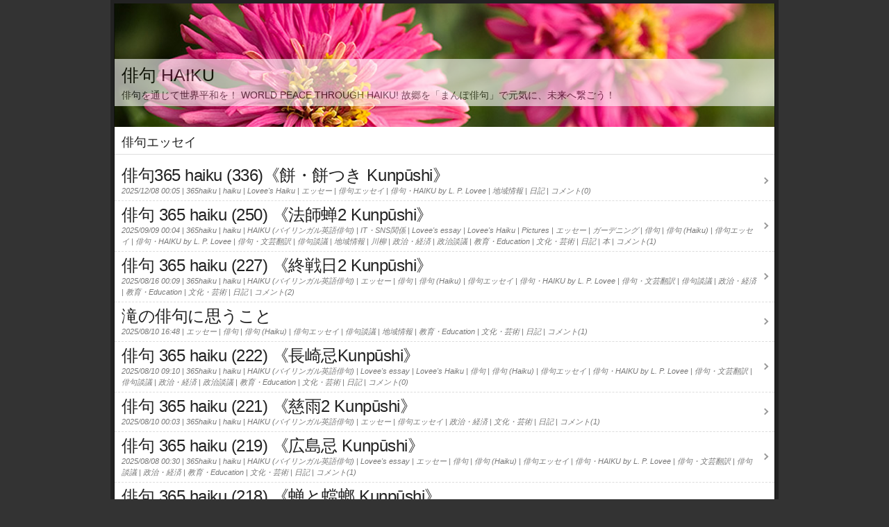

--- FILE ---
content_type: text/html; charset=utf-8
request_url: http://knt73.blog.enjoy.jp/.s/blog/haiku-essay/
body_size: 20051
content:
<!DOCTYPE html>
<html>
<head>
  <meta charset="utf-8" />
  
  <meta name="viewport" content="width=device-width, initial-scale=1.0" />
  <meta name="format-detection" content="telephone=no">
  <link rel="canonical" href="http://knt73.blog.enjoy.jp/blog/haiku-essay/" />
  <link rel="stylesheet" href="http://static.blog.enjoy.jp/.shared-enjoy/themes/common/smartphone/base-weblog.css" />
  <link rel="stylesheet" href="http://knt73.blog.enjoy.jp/blog/styles-smartphone.css" />
  <!--[if lt IE 9]>
  <script src="http://static.blog.enjoy.jp/.shared-enjoy/themes/6a/custom-layout/html5.js"></script>
  <![endif]-->
  <script src="http://static.blog.enjoy.jp/.shared-enjoy/extlib/jquery/jquery-3.7.1.min.js"></script>
  


  <title>俳句 HAIKU : 俳句エッセイ</title>
  
</head>

<body id="smartphone-category-12416757" class="smartphone category smartphone-category category-12416757">


<div id="blog" itemscope itemtype="http://schema.org/Blog">
<div id="container">
<div id="container-inner">
<div id="header-area">
<div id="upper-banner-modules" class="banner-modules modules" role="complementary">
<!-- include:/.s/blog/header_pre.inc -->
<!-- /include:/.s/blog/header_pre.inc -->
</div><!-- #upper-banner-modules -->


  <header id="custom-banner">
    <a href="http://knt73.blog.enjoy.jp/.s/blog/" class="banner-container">
      <div id="custom-banner-inner">
      </div>
    </a>
  </header>
  <header id="banner" role="banner">
    <div id="banner-inner">
      <a href="http://knt73.blog.enjoy.jp/.s/blog/" class="banner-container">
        <div class="banner-group">
          <h1 id="banner-header" itemprop="name">俳句 HAIKU</h1>
          <p id="banner-description" itemprop="description">俳句を通じて世界平和を！
World peace through HAIKU!

故郷を「まんぽ俳句」で元気に、未来へ繋ごう！</p>
        </div>
      </a>
    </div>
  </header>
<div id="lower-banner-modules" class="banner-modules modules" role="complementary">
<!-- include:/.s/blog/header_post.inc -->
<!-- /include:/.s/blog/header_post.inc -->
</div><!-- #lower-banner-modules -->

</div><!-- #header-area -->

<div id="pagebody">
<div id="pagebody-inner">
<div id="category-main" role="main" class="main">
  <section class="archive-section">
   <h2 id="category-archive-title" class="archive-title title content-header">俳句エッセイ</h2>
    <div class="entries">
      <article id="entry-60029410" class="hentry entry item" data-entry-id="60029410" data-entry-url="http://knt73.blog.enjoy.jp/blog/2025/12/365-haiku-336-k-fb51.html" itemprop="blogPost" itemscope itemtype="http://schema.org/BlogPosting">
        <a href="http://knt73.blog.enjoy.jp/.s/blog/2025/12/365-haiku-336-k-fb51.html" class="item-container" rel="bookmark" itemprop="url">
          <header class="item-header">
            <h3 class="item-title title entry-header entry-title" itemprop="name">俳句365 haiku (336)《餅・餅つき Kunpūshi》</h3>

          </header>
          <footer class="item-footer entry-footer">
            <ul class="item-footer-meta item-footer-list entry-footer-info">
              <li class="item-footer-item item-footer-pubdate"><time class="published" itemprop="datePublished" datetime="2025-12-08T00:05:00+09:00">2025/12/08 00:05</time></li>
              <li class="item-footer-item item-footer-category">
                <ul class="item-footer-list item-footer-category-list">
                  <li class="item-footer-item item-footer-category-12570152" itemprop="articleSection">365haiku</li>
                  <li class="item-footer-item item-footer-category-12556432" itemprop="articleSection">haiku</li>
                  <li class="item-footer-item item-footer-category-12473829" itemprop="articleSection">Lovee's Haiku</li>
                  <li class="item-footer-item item-footer-category-11038683" itemprop="articleSection">エッセー</li>
                  <li class="item-footer-item item-footer-category-12416757" itemprop="articleSection">俳句エッセイ</li>
                  <li class="item-footer-item item-footer-category-12492283" itemprop="articleSection">俳句・HAIKU by L. P. Lovee</li>
                  <li class="item-footer-item item-footer-category-10972081" itemprop="articleSection">地域情報</li>
                  <li class="item-footer-item item-footer-category-10972055" itemprop="articleSection">日記</li>

                </ul>
              </li>

              <li class="item-footer-item item-footer-comment-count">
                <data itemprop="interactionCount" value="UserComments:0">
                  コメント(0)
                </data>
              </li>

            </ul>
          </footer>
        </a>
      </article>



      <article id="entry-60004438" class="hentry entry item" data-entry-id="60004438" data-entry-url="http://knt73.blog.enjoy.jp/blog/2025/09/365-haiku-250-2-94d2.html" itemprop="blogPost" itemscope itemtype="http://schema.org/BlogPosting">
        <a href="http://knt73.blog.enjoy.jp/.s/blog/2025/09/365-haiku-250-2-94d2.html" class="item-container" rel="bookmark" itemprop="url">
          <header class="item-header">
            <h3 class="item-title title entry-header entry-title" itemprop="name">俳句 365 haiku (250) 《法師蝉2 Kunpūshi》</h3>

          </header>
          <footer class="item-footer entry-footer">
            <ul class="item-footer-meta item-footer-list entry-footer-info">
              <li class="item-footer-item item-footer-pubdate"><time class="published" itemprop="datePublished" datetime="2025-09-09T00:04:00+09:00">2025/09/09 00:04</time></li>
              <li class="item-footer-item item-footer-category">
                <ul class="item-footer-list item-footer-category-list">
                  <li class="item-footer-item item-footer-category-12570152" itemprop="articleSection">365haiku</li>
                  <li class="item-footer-item item-footer-category-12556432" itemprop="articleSection">haiku</li>
                  <li class="item-footer-item item-footer-category-12400637" itemprop="articleSection">HAIKU (バイリンガル英語俳句)</li>
                  <li class="item-footer-item item-footer-category-11213381" itemprop="articleSection">IT・SNS関係</li>
                  <li class="item-footer-item item-footer-category-12400173" itemprop="articleSection">Lovee's essay</li>
                  <li class="item-footer-item item-footer-category-12473829" itemprop="articleSection">Lovee's Haiku</li>
                  <li class="item-footer-item item-footer-category-11080557" itemprop="articleSection">Pictures</li>
                  <li class="item-footer-item item-footer-category-11038683" itemprop="articleSection">エッセー</li>
                  <li class="item-footer-item item-footer-category-10972093" itemprop="articleSection">ガーデニング</li>
                  <li class="item-footer-item item-footer-category-12569507" itemprop="articleSection">俳句</li>
                  <li class="item-footer-item item-footer-category-11038953" itemprop="articleSection">俳句 (Haiku)</li>
                  <li class="item-footer-item item-footer-category-12416757" itemprop="articleSection">俳句エッセイ</li>
                  <li class="item-footer-item item-footer-category-12492283" itemprop="articleSection">俳句・HAIKU by L. P. Lovee</li>
                  <li class="item-footer-item item-footer-category-10994669" itemprop="articleSection">俳句・文芸翻訳</li>
                  <li class="item-footer-item item-footer-category-12281705" itemprop="articleSection">俳句談議</li>
                  <li class="item-footer-item item-footer-category-10972081" itemprop="articleSection">地域情報</li>
                  <li class="item-footer-item item-footer-category-11026397" itemprop="articleSection">川柳</li>
                  <li class="item-footer-item item-footer-category-10972097" itemprop="articleSection">政治・経済</li>
                  <li class="item-footer-item item-footer-category-12208873" itemprop="articleSection">政治談議</li>
                  <li class="item-footer-item item-footer-category-11248801" itemprop="articleSection">教育・Education</li>
                  <li class="item-footer-item item-footer-category-10972099" itemprop="articleSection">文化・芸術</li>
                  <li class="item-footer-item item-footer-category-10972055" itemprop="articleSection">日記</li>
                  <li class="item-footer-item item-footer-category-10972083" itemprop="articleSection">本</li>

                </ul>
              </li>

              <li class="item-footer-item item-footer-comment-count">
                <data itemprop="interactionCount" value="UserComments:1">
                  コメント(1)
                </data>
              </li>

            </ul>
          </footer>
        </a>
      </article>



      <article id="entry-59999248" class="hentry entry item" data-entry-id="59999248" data-entry-url="http://knt73.blog.enjoy.jp/blog/2025/08/365-haiku-227-2-3aca.html" itemprop="blogPost" itemscope itemtype="http://schema.org/BlogPosting">
        <a href="http://knt73.blog.enjoy.jp/.s/blog/2025/08/365-haiku-227-2-3aca.html" class="item-container" rel="bookmark" itemprop="url">
          <header class="item-header">
            <h3 class="item-title title entry-header entry-title" itemprop="name">俳句 365 haiku (227) 《終戦日2 Kunpūshi》</h3>

          </header>
          <footer class="item-footer entry-footer">
            <ul class="item-footer-meta item-footer-list entry-footer-info">
              <li class="item-footer-item item-footer-pubdate"><time class="published" itemprop="datePublished" datetime="2025-08-16T00:09:19+09:00">2025/08/16 00:09</time></li>
              <li class="item-footer-item item-footer-category">
                <ul class="item-footer-list item-footer-category-list">
                  <li class="item-footer-item item-footer-category-12570152" itemprop="articleSection">365haiku</li>
                  <li class="item-footer-item item-footer-category-12556432" itemprop="articleSection">haiku</li>
                  <li class="item-footer-item item-footer-category-12400637" itemprop="articleSection">HAIKU (バイリンガル英語俳句)</li>
                  <li class="item-footer-item item-footer-category-11038683" itemprop="articleSection">エッセー</li>
                  <li class="item-footer-item item-footer-category-12569507" itemprop="articleSection">俳句</li>
                  <li class="item-footer-item item-footer-category-11038953" itemprop="articleSection">俳句 (Haiku)</li>
                  <li class="item-footer-item item-footer-category-12416757" itemprop="articleSection">俳句エッセイ</li>
                  <li class="item-footer-item item-footer-category-12492283" itemprop="articleSection">俳句・HAIKU by L. P. Lovee</li>
                  <li class="item-footer-item item-footer-category-10994669" itemprop="articleSection">俳句・文芸翻訳</li>
                  <li class="item-footer-item item-footer-category-12281705" itemprop="articleSection">俳句談議</li>
                  <li class="item-footer-item item-footer-category-10972097" itemprop="articleSection">政治・経済</li>
                  <li class="item-footer-item item-footer-category-11248801" itemprop="articleSection">教育・Education</li>
                  <li class="item-footer-item item-footer-category-10972099" itemprop="articleSection">文化・芸術</li>
                  <li class="item-footer-item item-footer-category-10972055" itemprop="articleSection">日記</li>

                </ul>
              </li>

              <li class="item-footer-item item-footer-comment-count">
                <data itemprop="interactionCount" value="UserComments:2">
                  コメント(2)
                </data>
              </li>

            </ul>
          </footer>
        </a>
      </article>



      <article id="entry-59998583" class="hentry entry item" data-entry-id="59998583" data-entry-url="http://knt73.blog.enjoy.jp/blog/2025/08/post-374d-1.html" itemprop="blogPost" itemscope itemtype="http://schema.org/BlogPosting">
        <a href="http://knt73.blog.enjoy.jp/.s/blog/2025/08/post-374d-1.html" class="item-container" rel="bookmark" itemprop="url">
          <header class="item-header">
            <h3 class="item-title title entry-header entry-title" itemprop="name">滝の俳句に思うこと</h3>

          </header>
          <footer class="item-footer entry-footer">
            <ul class="item-footer-meta item-footer-list entry-footer-info">
              <li class="item-footer-item item-footer-pubdate"><time class="published" itemprop="datePublished" datetime="2025-08-10T16:48:44+09:00">2025/08/10 16:48</time></li>
              <li class="item-footer-item item-footer-category">
                <ul class="item-footer-list item-footer-category-list">
                  <li class="item-footer-item item-footer-category-11038683" itemprop="articleSection">エッセー</li>
                  <li class="item-footer-item item-footer-category-12569507" itemprop="articleSection">俳句</li>
                  <li class="item-footer-item item-footer-category-11038953" itemprop="articleSection">俳句 (Haiku)</li>
                  <li class="item-footer-item item-footer-category-12416757" itemprop="articleSection">俳句エッセイ</li>
                  <li class="item-footer-item item-footer-category-12281705" itemprop="articleSection">俳句談議</li>
                  <li class="item-footer-item item-footer-category-10972081" itemprop="articleSection">地域情報</li>
                  <li class="item-footer-item item-footer-category-11248801" itemprop="articleSection">教育・Education</li>
                  <li class="item-footer-item item-footer-category-10972099" itemprop="articleSection">文化・芸術</li>
                  <li class="item-footer-item item-footer-category-10972055" itemprop="articleSection">日記</li>

                </ul>
              </li>

              <li class="item-footer-item item-footer-comment-count">
                <data itemprop="interactionCount" value="UserComments:1">
                  コメント(1)
                </data>
              </li>

            </ul>
          </footer>
        </a>
      </article>



      <article id="entry-59998555" class="hentry entry item" data-entry-id="59998555" data-entry-url="http://knt73.blog.enjoy.jp/blog/2025/08/365-haiku-221-k-332f.html" itemprop="blogPost" itemscope itemtype="http://schema.org/BlogPosting">
        <a href="http://knt73.blog.enjoy.jp/.s/blog/2025/08/365-haiku-221-k-332f.html" class="item-container" rel="bookmark" itemprop="url">
          <header class="item-header">
            <h3 class="item-title title entry-header entry-title" itemprop="name">俳句 365 haiku (222) 《長崎忌Kunpūshi》</h3>

          </header>
          <footer class="item-footer entry-footer">
            <ul class="item-footer-meta item-footer-list entry-footer-info">
              <li class="item-footer-item item-footer-pubdate"><time class="published" itemprop="datePublished" datetime="2025-08-10T09:10:26+09:00">2025/08/10 09:10</time></li>
              <li class="item-footer-item item-footer-category">
                <ul class="item-footer-list item-footer-category-list">
                  <li class="item-footer-item item-footer-category-12570152" itemprop="articleSection">365haiku</li>
                  <li class="item-footer-item item-footer-category-12556432" itemprop="articleSection">haiku</li>
                  <li class="item-footer-item item-footer-category-12400637" itemprop="articleSection">HAIKU (バイリンガル英語俳句)</li>
                  <li class="item-footer-item item-footer-category-12400173" itemprop="articleSection">Lovee's essay</li>
                  <li class="item-footer-item item-footer-category-12473829" itemprop="articleSection">Lovee's Haiku</li>
                  <li class="item-footer-item item-footer-category-12569507" itemprop="articleSection">俳句</li>
                  <li class="item-footer-item item-footer-category-11038953" itemprop="articleSection">俳句 (Haiku)</li>
                  <li class="item-footer-item item-footer-category-12416757" itemprop="articleSection">俳句エッセイ</li>
                  <li class="item-footer-item item-footer-category-12492283" itemprop="articleSection">俳句・HAIKU by L. P. Lovee</li>
                  <li class="item-footer-item item-footer-category-10994669" itemprop="articleSection">俳句・文芸翻訳</li>
                  <li class="item-footer-item item-footer-category-12281705" itemprop="articleSection">俳句談議</li>
                  <li class="item-footer-item item-footer-category-10972097" itemprop="articleSection">政治・経済</li>
                  <li class="item-footer-item item-footer-category-12208873" itemprop="articleSection">政治談議</li>
                  <li class="item-footer-item item-footer-category-11248801" itemprop="articleSection">教育・Education</li>
                  <li class="item-footer-item item-footer-category-10972099" itemprop="articleSection">文化・芸術</li>
                  <li class="item-footer-item item-footer-category-10972055" itemprop="articleSection">日記</li>

                </ul>
              </li>

              <li class="item-footer-item item-footer-comment-count">
                <data itemprop="interactionCount" value="UserComments:0">
                  コメント(0)
                </data>
              </li>

            </ul>
          </footer>
        </a>
      </article>



      <article id="entry-59998438" class="hentry entry item" data-entry-id="59998438" data-entry-url="http://knt73.blog.enjoy.jp/blog/2025/08/365-haiku-221-2-7120.html" itemprop="blogPost" itemscope itemtype="http://schema.org/BlogPosting">
        <a href="http://knt73.blog.enjoy.jp/.s/blog/2025/08/365-haiku-221-2-7120.html" class="item-container" rel="bookmark" itemprop="url">
          <header class="item-header">
            <h3 class="item-title title entry-header entry-title" itemprop="name">俳句 365 haiku (221) 《慈雨2 Kunpūshi》</h3>

          </header>
          <footer class="item-footer entry-footer">
            <ul class="item-footer-meta item-footer-list entry-footer-info">
              <li class="item-footer-item item-footer-pubdate"><time class="published" itemprop="datePublished" datetime="2025-08-10T00:03:00+09:00">2025/08/10 00:03</time></li>
              <li class="item-footer-item item-footer-category">
                <ul class="item-footer-list item-footer-category-list">
                  <li class="item-footer-item item-footer-category-12570152" itemprop="articleSection">365haiku</li>
                  <li class="item-footer-item item-footer-category-12556432" itemprop="articleSection">haiku</li>
                  <li class="item-footer-item item-footer-category-12400637" itemprop="articleSection">HAIKU (バイリンガル英語俳句)</li>
                  <li class="item-footer-item item-footer-category-11038683" itemprop="articleSection">エッセー</li>
                  <li class="item-footer-item item-footer-category-12416757" itemprop="articleSection">俳句エッセイ</li>
                  <li class="item-footer-item item-footer-category-10972097" itemprop="articleSection">政治・経済</li>
                  <li class="item-footer-item item-footer-category-10972099" itemprop="articleSection">文化・芸術</li>
                  <li class="item-footer-item item-footer-category-10972055" itemprop="articleSection">日記</li>

                </ul>
              </li>

              <li class="item-footer-item item-footer-comment-count">
                <data itemprop="interactionCount" value="UserComments:1">
                  コメント(1)
                </data>
              </li>

            </ul>
          </footer>
        </a>
      </article>



      <article id="entry-59998181" class="hentry entry item" data-entry-id="59998181" data-entry-url="http://knt73.blog.enjoy.jp/blog/2025/08/365-haiku-219-k-47be.html" itemprop="blogPost" itemscope itemtype="http://schema.org/BlogPosting">
        <a href="http://knt73.blog.enjoy.jp/.s/blog/2025/08/365-haiku-219-k-47be.html" class="item-container" rel="bookmark" itemprop="url">
          <header class="item-header">
            <h3 class="item-title title entry-header entry-title" itemprop="name">俳句 365 haiku (219) 《広島忌 Kunpūshi》</h3>

          </header>
          <footer class="item-footer entry-footer">
            <ul class="item-footer-meta item-footer-list entry-footer-info">
              <li class="item-footer-item item-footer-pubdate"><time class="published" itemprop="datePublished" datetime="2025-08-08T00:30:01+09:00">2025/08/08 00:30</time></li>
              <li class="item-footer-item item-footer-category">
                <ul class="item-footer-list item-footer-category-list">
                  <li class="item-footer-item item-footer-category-12570152" itemprop="articleSection">365haiku</li>
                  <li class="item-footer-item item-footer-category-12556432" itemprop="articleSection">haiku</li>
                  <li class="item-footer-item item-footer-category-12400637" itemprop="articleSection">HAIKU (バイリンガル英語俳句)</li>
                  <li class="item-footer-item item-footer-category-12400173" itemprop="articleSection">Lovee's essay</li>
                  <li class="item-footer-item item-footer-category-11038683" itemprop="articleSection">エッセー</li>
                  <li class="item-footer-item item-footer-category-12569507" itemprop="articleSection">俳句</li>
                  <li class="item-footer-item item-footer-category-11038953" itemprop="articleSection">俳句 (Haiku)</li>
                  <li class="item-footer-item item-footer-category-12416757" itemprop="articleSection">俳句エッセイ</li>
                  <li class="item-footer-item item-footer-category-12492283" itemprop="articleSection">俳句・HAIKU by L. P. Lovee</li>
                  <li class="item-footer-item item-footer-category-10994669" itemprop="articleSection">俳句・文芸翻訳</li>
                  <li class="item-footer-item item-footer-category-12281705" itemprop="articleSection">俳句談議</li>
                  <li class="item-footer-item item-footer-category-10972097" itemprop="articleSection">政治・経済</li>
                  <li class="item-footer-item item-footer-category-11248801" itemprop="articleSection">教育・Education</li>
                  <li class="item-footer-item item-footer-category-10972099" itemprop="articleSection">文化・芸術</li>
                  <li class="item-footer-item item-footer-category-10972055" itemprop="articleSection">日記</li>

                </ul>
              </li>

              <li class="item-footer-item item-footer-comment-count">
                <data itemprop="interactionCount" value="UserComments:1">
                  コメント(1)
                </data>
              </li>

            </ul>
          </footer>
        </a>
      </article>



      <article id="entry-59998134" class="hentry entry item" data-entry-id="59998134" data-entry-url="http://knt73.blog.enjoy.jp/blog/2025/08/365-haiku-216-k-53b2.html" itemprop="blogPost" itemscope itemtype="http://schema.org/BlogPosting">
        <a href="http://knt73.blog.enjoy.jp/.s/blog/2025/08/365-haiku-216-k-53b2.html" class="item-container" rel="bookmark" itemprop="url">
          <header class="item-header">
            <h3 class="item-title title entry-header entry-title" itemprop="name">俳句 365 haiku (218) 《蝉と蟷螂 Kunpūshi》</h3>

          </header>
          <footer class="item-footer entry-footer">
            <ul class="item-footer-meta item-footer-list entry-footer-info">
              <li class="item-footer-item item-footer-pubdate"><time class="published" itemprop="datePublished" datetime="2025-08-07T00:03:00+09:00">2025/08/07 00:03</time></li>
              <li class="item-footer-item item-footer-category">
                <ul class="item-footer-list item-footer-category-list">
                  <li class="item-footer-item item-footer-category-12570152" itemprop="articleSection">365haiku</li>
                  <li class="item-footer-item item-footer-category-12556432" itemprop="articleSection">haiku</li>
                  <li class="item-footer-item item-footer-category-12400637" itemprop="articleSection">HAIKU (バイリンガル英語俳句)</li>
                  <li class="item-footer-item item-footer-category-11213381" itemprop="articleSection">IT・SNS関係</li>
                  <li class="item-footer-item item-footer-category-12400173" itemprop="articleSection">Lovee's essay</li>
                  <li class="item-footer-item item-footer-category-12473829" itemprop="articleSection">Lovee's Haiku</li>
                  <li class="item-footer-item item-footer-category-11080557" itemprop="articleSection">Pictures</li>
                  <li class="item-footer-item item-footer-category-11038683" itemprop="articleSection">エッセー</li>
                  <li class="item-footer-item item-footer-category-10972093" itemprop="articleSection">ガーデニング</li>
                  <li class="item-footer-item item-footer-category-12569507" itemprop="articleSection">俳句</li>
                  <li class="item-footer-item item-footer-category-11038953" itemprop="articleSection">俳句 (Haiku)</li>
                  <li class="item-footer-item item-footer-category-12416757" itemprop="articleSection">俳句エッセイ</li>
                  <li class="item-footer-item item-footer-category-12492283" itemprop="articleSection">俳句・HAIKU by L. P. Lovee</li>
                  <li class="item-footer-item item-footer-category-10994669" itemprop="articleSection">俳句・文芸翻訳</li>
                  <li class="item-footer-item item-footer-category-12281705" itemprop="articleSection">俳句談議</li>
                  <li class="item-footer-item item-footer-category-10972059" itemprop="articleSection">写真</li>
                  <li class="item-footer-item item-footer-category-10972097" itemprop="articleSection">政治・経済</li>
                  <li class="item-footer-item item-footer-category-12208873" itemprop="articleSection">政治談議</li>
                  <li class="item-footer-item item-footer-category-11248801" itemprop="articleSection">教育・Education</li>
                  <li class="item-footer-item item-footer-category-10972099" itemprop="articleSection">文化・芸術</li>
                  <li class="item-footer-item item-footer-category-10972055" itemprop="articleSection">日記</li>

                </ul>
              </li>

              <li class="item-footer-item item-footer-comment-count">
                <data itemprop="interactionCount" value="UserComments:1">
                  コメント(1)
                </data>
              </li>

            </ul>
          </footer>
        </a>
      </article>



      <article id="entry-59995392" class="hentry entry item" data-entry-id="59995392" data-entry-url="http://knt73.blog.enjoy.jp/blog/2025/07/365-haiku-203-1-2b48.html" itemprop="blogPost" itemscope itemtype="http://schema.org/BlogPosting">
        <a href="http://knt73.blog.enjoy.jp/.s/blog/2025/07/365-haiku-203-1-2b48.html" class="item-container" rel="bookmark" itemprop="url">
          <header class="item-header">
            <h3 class="item-title title entry-header entry-title" itemprop="name">俳句 365 haiku (203) 《大暑1 Kunpūshi》</h3>

          </header>
          <footer class="item-footer entry-footer">
            <ul class="item-footer-meta item-footer-list entry-footer-info">
              <li class="item-footer-item item-footer-pubdate"><time class="published" itemprop="datePublished" datetime="2025-07-23T00:03:00+09:00">2025/07/23 00:03</time></li>
              <li class="item-footer-item item-footer-category">
                <ul class="item-footer-list item-footer-category-list">
                  <li class="item-footer-item item-footer-category-12570152" itemprop="articleSection">365haiku</li>
                  <li class="item-footer-item item-footer-category-12556432" itemprop="articleSection">haiku</li>
                  <li class="item-footer-item item-footer-category-11038953" itemprop="articleSection">俳句 (Haiku)</li>
                  <li class="item-footer-item item-footer-category-12416757" itemprop="articleSection">俳句エッセイ</li>
                  <li class="item-footer-item item-footer-category-10972097" itemprop="articleSection">政治・経済</li>
                  <li class="item-footer-item item-footer-category-10972055" itemprop="articleSection">日記</li>

                </ul>
              </li>

              <li class="item-footer-item item-footer-comment-count">
                <data itemprop="interactionCount" value="UserComments:1">
                  コメント(1)
                </data>
              </li>

            </ul>
          </footer>
        </a>
      </article>



      <article id="entry-59990284" class="hentry entry item" data-entry-id="59990284" data-entry-url="http://knt73.blog.enjoy.jp/blog/2025/06/post-d216.html" itemprop="blogPost" itemscope itemtype="http://schema.org/BlogPosting">
        <a href="http://knt73.blog.enjoy.jp/.s/blog/2025/06/post-d216.html" class="item-container" rel="bookmark" itemprop="url">
          <header class="item-header">
            <h3 class="item-title title entry-header entry-title" itemprop="name">万博レポ１《俳句13句と写真集》</h3>

          </header>
          <footer class="item-footer entry-footer">
            <ul class="item-footer-meta item-footer-list entry-footer-info">
              <li class="item-footer-item item-footer-pubdate"><time class="published" itemprop="datePublished" datetime="2025-06-28T02:02:30+09:00">2025/06/28 02:02</time></li>
              <li class="item-footer-item item-footer-category">
                <ul class="item-footer-list item-footer-category-list">
                  <li class="item-footer-item item-footer-category-11038953" itemprop="articleSection">俳句 (Haiku)</li>
                  <li class="item-footer-item item-footer-category-12416757" itemprop="articleSection">俳句エッセイ</li>
                  <li class="item-footer-item item-footer-category-10972059" itemprop="articleSection">写真</li>
                  <li class="item-footer-item item-footer-category-10972099" itemprop="articleSection">文化・芸術</li>
                  <li class="item-footer-item item-footer-category-10972055" itemprop="articleSection">日記</li>

                </ul>
              </li>

              <li class="item-footer-item item-footer-comment-count">
                <data itemprop="interactionCount" value="UserComments:1">
                  コメント(1)
                </data>
              </li>

            </ul>
          </footer>
        </a>
      </article>



      <article id="entry-59970526" class="hentry entry item" data-entry-id="59970526" data-entry-url="http://knt73.blog.enjoy.jp/blog/2025/04/post-2357.html" itemprop="blogPost" itemscope itemtype="http://schema.org/BlogPosting">
        <a href="http://knt73.blog.enjoy.jp/.s/blog/2025/04/post-2357.html" class="item-container" rel="bookmark" itemprop="url">
          <header class="item-header">
            <h3 class="item-title title entry-header entry-title" itemprop="name">麗かやテレビ画面をアレンジし</h3>

          </header>
          <footer class="item-footer entry-footer">
            <ul class="item-footer-meta item-footer-list entry-footer-info">
              <li class="item-footer-item item-footer-pubdate"><time class="published" itemprop="datePublished" datetime="2025-04-06T08:54:34+09:00">2025/04/06 08:54</time></li>
              <li class="item-footer-item item-footer-category">
                <ul class="item-footer-list item-footer-category-list">
                  <li class="item-footer-item item-footer-category-11213381" itemprop="articleSection">IT・SNS関係</li>
                  <li class="item-footer-item item-footer-category-11038683" itemprop="articleSection">エッセー</li>
                  <li class="item-footer-item item-footer-category-11038953" itemprop="articleSection">俳句 (Haiku)</li>
                  <li class="item-footer-item item-footer-category-12416757" itemprop="articleSection">俳句エッセイ</li>
                  <li class="item-footer-item item-footer-category-10972097" itemprop="articleSection">政治・経済</li>
                  <li class="item-footer-item item-footer-category-11248801" itemprop="articleSection">教育・Education</li>
                  <li class="item-footer-item item-footer-category-10972099" itemprop="articleSection">文化・芸術</li>
                  <li class="item-footer-item item-footer-category-10972055" itemprop="articleSection">日記</li>

                </ul>
              </li>

              <li class="item-footer-item item-footer-comment-count">
                <data itemprop="interactionCount" value="UserComments:2">
                  コメント(2)
                </data>
              </li>

            </ul>
          </footer>
        </a>
      </article>



      <article id="entry-59955696" class="hentry entry item" data-entry-id="59955696" data-entry-url="http://knt73.blog.enjoy.jp/blog/2025/01/365-haiku-29-66e3.html" itemprop="blogPost" itemscope itemtype="http://schema.org/BlogPosting">
        <a href="http://knt73.blog.enjoy.jp/.s/blog/2025/01/365-haiku-29-66e3.html" class="item-container" rel="bookmark" itemprop="url">
          <header class="item-header">
            <h3 class="item-title title entry-header entry-title" itemprop="name"> 俳句 365 haiku (29) 《帰り花 Kunpūshi》</h3>

          </header>
          <footer class="item-footer entry-footer">
            <ul class="item-footer-meta item-footer-list entry-footer-info">
              <li class="item-footer-item item-footer-pubdate"><time class="published" itemprop="datePublished" datetime="2025-01-29T00:05:00+09:00">2025/01/29 00:05</time></li>
              <li class="item-footer-item item-footer-category">
                <ul class="item-footer-list item-footer-category-list">
                  <li class="item-footer-item item-footer-category-12570152" itemprop="articleSection">365haiku</li>
                  <li class="item-footer-item item-footer-category-12556432" itemprop="articleSection">haiku</li>
                  <li class="item-footer-item item-footer-category-12400637" itemprop="articleSection">HAIKU (バイリンガル英語俳句)</li>
                  <li class="item-footer-item item-footer-category-12400173" itemprop="articleSection">Lovee's essay</li>
                  <li class="item-footer-item item-footer-category-12473829" itemprop="articleSection">Lovee's Haiku</li>
                  <li class="item-footer-item item-footer-category-12569507" itemprop="articleSection">俳句</li>
                  <li class="item-footer-item item-footer-category-11038953" itemprop="articleSection">俳句 (Haiku)</li>
                  <li class="item-footer-item item-footer-category-12416757" itemprop="articleSection">俳句エッセイ</li>
                  <li class="item-footer-item item-footer-category-12492283" itemprop="articleSection">俳句・HAIKU by L. P. Lovee</li>
                  <li class="item-footer-item item-footer-category-10994669" itemprop="articleSection">俳句・文芸翻訳</li>
                  <li class="item-footer-item item-footer-category-11248801" itemprop="articleSection">教育・Education</li>
                  <li class="item-footer-item item-footer-category-10972099" itemprop="articleSection">文化・芸術</li>
                  <li class="item-footer-item item-footer-category-10972055" itemprop="articleSection">日記</li>

                </ul>
              </li>

              <li class="item-footer-item item-footer-comment-count">
                <data itemprop="interactionCount" value="UserComments:1">
                  コメント(1)
                </data>
              </li>

            </ul>
          </footer>
        </a>
      </article>



      <article id="entry-59953975" class="hentry entry item" data-entry-id="59953975" data-entry-url="http://knt73.blog.enjoy.jp/blog/2025/01/post-d886.html" itemprop="blogPost" itemscope itemtype="http://schema.org/BlogPosting">
        <a href="http://knt73.blog.enjoy.jp/.s/blog/2025/01/post-d886.html" class="item-container" rel="bookmark" itemprop="url">
          <header class="item-header">
            <h3 class="item-title title entry-header entry-title" itemprop="name">初天神ダ－クパタ－ンに気をつけて</h3>

          </header>
          <footer class="item-footer entry-footer">
            <ul class="item-footer-meta item-footer-list entry-footer-info">
              <li class="item-footer-item item-footer-pubdate"><time class="published" itemprop="datePublished" datetime="2025-01-25T10:40:52+09:00">2025/01/25 10:40</time></li>
              <li class="item-footer-item item-footer-category">
                <ul class="item-footer-list item-footer-category-list">
                  <li class="item-footer-item item-footer-category-11213381" itemprop="articleSection">IT・SNS関係</li>
                  <li class="item-footer-item item-footer-category-11038683" itemprop="articleSection">エッセー</li>
                  <li class="item-footer-item item-footer-category-12569507" itemprop="articleSection">俳句</li>
                  <li class="item-footer-item item-footer-category-11038953" itemprop="articleSection">俳句 (Haiku)</li>
                  <li class="item-footer-item item-footer-category-12416757" itemprop="articleSection">俳句エッセイ</li>
                  <li class="item-footer-item item-footer-category-10972097" itemprop="articleSection">政治・経済</li>
                  <li class="item-footer-item item-footer-category-11248801" itemprop="articleSection">教育・Education</li>
                  <li class="item-footer-item item-footer-category-10972099" itemprop="articleSection">文化・芸術</li>
                  <li class="item-footer-item item-footer-category-10972055" itemprop="articleSection">日記</li>

                </ul>
              </li>

              <li class="item-footer-item item-footer-comment-count">
                <data itemprop="interactionCount" value="UserComments:1">
                  コメント(1)
                </data>
              </li>

            </ul>
          </footer>
        </a>
      </article>



      <article id="entry-59947191" class="hentry entry item" data-entry-id="59947191" data-entry-url="http://knt73.blog.enjoy.jp/blog/2024/12/365-haiku-daaf.html" itemprop="blogPost" itemscope itemtype="http://schema.org/BlogPosting">
        <a href="http://knt73.blog.enjoy.jp/.s/blog/2024/12/365-haiku-daaf.html" class="item-container" rel="bookmark" itemprop="url">
          <header class="item-header">
            <h3 class="item-title title entry-header entry-title" itemprop="name">俳句 365 haiku (1)《去年今年》</h3>

          </header>
          <footer class="item-footer entry-footer">
            <ul class="item-footer-meta item-footer-list entry-footer-info">
              <li class="item-footer-item item-footer-pubdate"><time class="published" itemprop="datePublished" datetime="2024-12-31T23:55:00+09:00">2024/12/31 23:55</time></li>
              <li class="item-footer-item item-footer-category">
                <ul class="item-footer-list item-footer-category-list">
                  <li class="item-footer-item item-footer-category-12570152" itemprop="articleSection">365haiku</li>
                  <li class="item-footer-item item-footer-category-12556432" itemprop="articleSection">haiku</li>
                  <li class="item-footer-item item-footer-category-12400637" itemprop="articleSection">HAIKU (バイリンガル英語俳句)</li>
                  <li class="item-footer-item item-footer-category-12569507" itemprop="articleSection">俳句</li>
                  <li class="item-footer-item item-footer-category-11038953" itemprop="articleSection">俳句 (Haiku)</li>
                  <li class="item-footer-item item-footer-category-12416757" itemprop="articleSection">俳句エッセイ</li>
                  <li class="item-footer-item item-footer-category-11248801" itemprop="articleSection">教育・Education</li>
                  <li class="item-footer-item item-footer-category-10972099" itemprop="articleSection">文化・芸術</li>
                  <li class="item-footer-item item-footer-category-10972055" itemprop="articleSection">日記</li>

                </ul>
              </li>

              <li class="item-footer-item item-footer-comment-count">
                <data itemprop="interactionCount" value="UserComments:1">
                  コメント(1)
                </data>
              </li>

            </ul>
          </footer>
        </a>
      </article>



      <article id="entry-59946842" class="hentry entry item" data-entry-id="59946842" data-entry-url="http://knt73.blog.enjoy.jp/blog/2024/12/2025-c75d.html" itemprop="blogPost" itemscope itemtype="http://schema.org/BlogPosting">
        <a href="http://knt73.blog.enjoy.jp/.s/blog/2024/12/2025-c75d.html" class="item-container" rel="bookmark" itemprop="url">
          <header class="item-header">
            <h3 class="item-title title entry-header entry-title" itemprop="name">What's up?  Today 《俳句 365 haiku》</h3>

          </header>
          <footer class="item-footer entry-footer">
            <ul class="item-footer-meta item-footer-list entry-footer-info">
              <li class="item-footer-item item-footer-pubdate"><time class="published" itemprop="datePublished" datetime="2024-12-27T08:46:30+09:00">2024/12/27 08:46</time></li>
              <li class="item-footer-item item-footer-category">
                <ul class="item-footer-list item-footer-category-list">
                  <li class="item-footer-item item-footer-category-12570152" itemprop="articleSection">365haiku</li>
                  <li class="item-footer-item item-footer-category-12556432" itemprop="articleSection">haiku</li>
                  <li class="item-footer-item item-footer-category-12400637" itemprop="articleSection">HAIKU (バイリンガル英語俳句)</li>
                  <li class="item-footer-item item-footer-category-11080557" itemprop="articleSection">Pictures</li>
                  <li class="item-footer-item item-footer-category-12569507" itemprop="articleSection">俳句</li>
                  <li class="item-footer-item item-footer-category-11038953" itemprop="articleSection">俳句 (Haiku)</li>
                  <li class="item-footer-item item-footer-category-12416757" itemprop="articleSection">俳句エッセイ</li>
                  <li class="item-footer-item item-footer-category-12492283" itemprop="articleSection">俳句・HAIKU by L. P. Lovee</li>
                  <li class="item-footer-item item-footer-category-10994669" itemprop="articleSection">俳句・文芸翻訳</li>
                  <li class="item-footer-item item-footer-category-11248801" itemprop="articleSection">教育・Education</li>
                  <li class="item-footer-item item-footer-category-10972099" itemprop="articleSection">文化・芸術</li>
                  <li class="item-footer-item item-footer-category-10972055" itemprop="articleSection">日記</li>

                </ul>
              </li>

              <li class="item-footer-item item-footer-comment-count">
                <data itemprop="interactionCount" value="UserComments:2">
                  コメント(2)
                </data>
              </li>

            </ul>
          </footer>
        </a>
      </article>



      <article id="entry-59942617" class="hentry entry item" data-entry-id="59942617" data-entry-url="http://knt73.blog.enjoy.jp/blog/2024/12/post-551b.html" itemprop="blogPost" itemscope itemtype="http://schema.org/BlogPosting">
        <a href="http://knt73.blog.enjoy.jp/.s/blog/2024/12/post-551b.html" class="item-container" rel="bookmark" itemprop="url">
          <header class="item-header">
            <h3 class="item-title title entry-header entry-title" itemprop="name">「エキマルシェ」《冬の昼餉》（写真俳句）</h3>

          </header>
          <footer class="item-footer entry-footer">
            <ul class="item-footer-meta item-footer-list entry-footer-info">
              <li class="item-footer-item item-footer-pubdate"><time class="published" itemprop="datePublished" datetime="2024-12-12T07:03:38+09:00">2024/12/12 07:03</time></li>
              <li class="item-footer-item item-footer-category">
                <ul class="item-footer-list item-footer-category-list">
                  <li class="item-footer-item item-footer-category-11038683" itemprop="articleSection">エッセー</li>
                  <li class="item-footer-item item-footer-category-11038953" itemprop="articleSection">俳句 (Haiku)</li>
                  <li class="item-footer-item item-footer-category-12416757" itemprop="articleSection">俳句エッセイ</li>
                  <li class="item-footer-item item-footer-category-10972059" itemprop="articleSection">写真</li>
                  <li class="item-footer-item item-footer-category-10972055" itemprop="articleSection">日記</li>

                </ul>
              </li>

              <li class="item-footer-item item-footer-comment-count">
                <data itemprop="interactionCount" value="UserComments:1">
                  コメント(1)
                </data>
              </li>

            </ul>
          </footer>
        </a>
      </article>



      <article id="entry-59926284" class="hentry entry item" data-entry-id="59926284" data-entry-url="http://knt73.blog.enjoy.jp/blog/2024/11/post-6200.html" itemprop="blogPost" itemscope itemtype="http://schema.org/BlogPosting">
        <a href="http://knt73.blog.enjoy.jp/.s/blog/2024/11/post-6200.html" class="item-container" rel="bookmark" itemprop="url">
          <header class="item-header">
            <h3 class="item-title title entry-header entry-title" itemprop="name">今の世に言はぬが花か返り花</h3>

          </header>
          <footer class="item-footer entry-footer">
            <ul class="item-footer-meta item-footer-list entry-footer-info">
              <li class="item-footer-item item-footer-pubdate"><time class="published" itemprop="datePublished" datetime="2024-11-02T15:57:19+09:00">2024/11/02 15:57</time></li>
              <li class="item-footer-item item-footer-category">
                <ul class="item-footer-list item-footer-category-list">
                  <li class="item-footer-item item-footer-category-12556432" itemprop="articleSection">haiku</li>
                  <li class="item-footer-item item-footer-category-11213381" itemprop="articleSection">IT・SNS関係</li>
                  <li class="item-footer-item item-footer-category-12400173" itemprop="articleSection">Lovee's essay</li>
                  <li class="item-footer-item item-footer-category-11038683" itemprop="articleSection">エッセー</li>
                  <li class="item-footer-item item-footer-category-12569507" itemprop="articleSection">俳句</li>
                  <li class="item-footer-item item-footer-category-11038953" itemprop="articleSection">俳句 (Haiku)</li>
                  <li class="item-footer-item item-footer-category-12416757" itemprop="articleSection">俳句エッセイ</li>
                  <li class="item-footer-item item-footer-category-11248801" itemprop="articleSection">教育・Education</li>
                  <li class="item-footer-item item-footer-category-10972055" itemprop="articleSection">日記</li>

                </ul>
              </li>

              <li class="item-footer-item item-footer-comment-count">
                <data itemprop="interactionCount" value="UserComments:1">
                  コメント(1)
                </data>
              </li>

            </ul>
          </footer>
        </a>
      </article>



      <article id="entry-59917568" class="hentry entry item" data-entry-id="59917568" data-entry-url="http://knt73.blog.enjoy.jp/blog/2024/09/post-500b.html" itemprop="blogPost" itemscope itemtype="http://schema.org/BlogPosting">
        <a href="http://knt73.blog.enjoy.jp/.s/blog/2024/09/post-500b.html" class="item-container" rel="bookmark" itemprop="url">
          <header class="item-header">
            <h3 class="item-title title entry-header entry-title" itemprop="name">「花鳥諷詠と客観写生」について</h3>

          </header>
          <footer class="item-footer entry-footer">
            <ul class="item-footer-meta item-footer-list entry-footer-info">
              <li class="item-footer-item item-footer-pubdate"><time class="published" itemprop="datePublished" datetime="2024-09-25T13:05:15+09:00">2024/09/25 13:05</time></li>
              <li class="item-footer-item item-footer-category">
                <ul class="item-footer-list item-footer-category-list">
                  <li class="item-footer-item item-footer-category-12569507" itemprop="articleSection">俳句</li>
                  <li class="item-footer-item item-footer-category-11038953" itemprop="articleSection">俳句 (Haiku)</li>
                  <li class="item-footer-item item-footer-category-12416757" itemprop="articleSection">俳句エッセイ</li>
                  <li class="item-footer-item item-footer-category-10972081" itemprop="articleSection">地域情報</li>
                  <li class="item-footer-item item-footer-category-10972055" itemprop="articleSection">日記</li>

                </ul>
              </li>

              <li class="item-footer-item item-footer-comment-count">
                <data itemprop="interactionCount" value="UserComments:1">
                  コメント(1)
                </data>
              </li>

            </ul>
          </footer>
        </a>
      </article>



      <article id="entry-59897872" class="hentry entry item" data-entry-id="59897872" data-entry-url="http://knt73.blog.enjoy.jp/blog/2024/07/post-a77e.html" itemprop="blogPost" itemscope itemtype="http://schema.org/BlogPosting">
        <a href="http://knt73.blog.enjoy.jp/.s/blog/2024/07/post-a77e.html" class="item-container" rel="bookmark" itemprop="url">
          <header class="item-header">
            <h3 class="item-title title entry-header entry-title" itemprop="name">恋鴉・烏の恋《季語について》</h3>

          </header>
          <footer class="item-footer entry-footer">
            <ul class="item-footer-meta item-footer-list entry-footer-info">
              <li class="item-footer-item item-footer-pubdate"><time class="published" itemprop="datePublished" datetime="2024-07-13T16:43:24+09:00">2024/07/13 16:43</time></li>
              <li class="item-footer-item item-footer-category">
                <ul class="item-footer-list item-footer-category-list">
                  <li class="item-footer-item item-footer-category-11038953" itemprop="articleSection">俳句 (Haiku)</li>
                  <li class="item-footer-item item-footer-category-12416757" itemprop="articleSection">俳句エッセイ</li>
                  <li class="item-footer-item item-footer-category-10972055" itemprop="articleSection">日記</li>

                </ul>
              </li>

              <li class="item-footer-item item-footer-comment-count">
                <data itemprop="interactionCount" value="UserComments:1">
                  コメント(1)
                </data>
              </li>

            </ul>
          </footer>
        </a>
      </article>



      <article id="entry-59894775" class="hentry entry item" data-entry-id="59894775" data-entry-url="http://knt73.blog.enjoy.jp/blog/2024/07/post-eea7.html" itemprop="blogPost" itemscope itemtype="http://schema.org/BlogPosting">
        <a href="http://knt73.blog.enjoy.jp/.s/blog/2024/07/post-eea7.html" class="item-container" rel="bookmark" itemprop="url">
          <header class="item-header">
            <h3 class="item-title title entry-header entry-title" itemprop="name"> 句集「良夜」と「芭蕉句碑・文学碑紀行集」</h3>

          </header>
          <footer class="item-footer entry-footer">
            <ul class="item-footer-meta item-footer-list entry-footer-info">
              <li class="item-footer-item item-footer-pubdate"><time class="published" itemprop="datePublished" datetime="2024-07-04T19:55:27+09:00">2024/07/04 19:55</time></li>
              <li class="item-footer-item item-footer-category">
                <ul class="item-footer-list item-footer-category-list">
                  <li class="item-footer-item item-footer-category-11038953" itemprop="articleSection">俳句 (Haiku)</li>
                  <li class="item-footer-item item-footer-category-12416757" itemprop="articleSection">俳句エッセイ</li>
                  <li class="item-footer-item item-footer-category-10972059" itemprop="articleSection">写真</li>
                  <li class="item-footer-item item-footer-category-10972081" itemprop="articleSection">地域情報</li>
                  <li class="item-footer-item item-footer-category-10972055" itemprop="articleSection">日記</li>
                  <li class="item-footer-item item-footer-category-10972083" itemprop="articleSection">本</li>

                </ul>
              </li>

              <li class="item-footer-item item-footer-comment-count">
                <data itemprop="interactionCount" value="UserComments:1">
                  コメント(1)
                </data>
              </li>

            </ul>
          </footer>
        </a>
      </article>

  </div><!-- div.entries -->
  <div class="page-navigation entries-navigation content-nav">
    <ul class="page-navigation-list">
      <li class="page-navigation-list-item page-navigation-next">
        <a href="http://knt73.blog.enjoy.jp/.s/blog/haiku-essay/?p=2" rel="next">
          <span class="navigation-label">次へ</span>
          <span class="navigation-chevron"> &raquo;</span>
        </a>
      </li>

    </ul>
  </div>



  </section><!-- archive-section -->
</div><!-- div.main -->
</div><!-- #pagebody-inner -->
</div><!-- #pagebody -->

<div id="footer-area">
  <aside id="upper-bottom-modules" role="complementary" class="modules">
          <div id="upper-bottom-alpha" class="alpha modules-section">
                        <section class="module-datebased module-archives module">
        <h2 class="module-header"><a href="http://knt73.blog.enjoy.jp/.s/blog/archives.html">アーカイブ</a></h2>
        <div class="module-content">
          <ul class="module-list">
            <li class="module-list-item"><a href="http://knt73.blog.enjoy.jp/.s/blog/2025/12/">2025年12月</a></li>

            <li class="module-list-item"><a href="http://knt73.blog.enjoy.jp/.s/blog/2025/11/">2025年11月</a></li>

            <li class="module-list-item"><a href="http://knt73.blog.enjoy.jp/.s/blog/2025/10/">2025年10月</a></li>

            <li class="module-list-item"><a href="http://knt73.blog.enjoy.jp/.s/blog/2025/09/">2025年9月</a></li>

            <li class="module-list-item"><a href="http://knt73.blog.enjoy.jp/.s/blog/2025/08/">2025年8月</a></li>
            <li class="module-list-item module-more"><a href="http://knt73.blog.enjoy.jp/.s/blog/archives.html">もっと読む</a></li>


          </ul>
        </div>
      </section>


          
        
                  <section class="module-pages module-archives module">
            <h2 class="module-header">ウェブページ</h2>
            <div class="module-content">
              <ul class="module-list">
                                  <li class="module-list-item"><a href="http://knt73.blog.enjoy.jp/.s/blog/basho21-30.html"></a></li>
                                  <li class="module-list-item"><a href="http://knt73.blog.enjoy.jp/.s/blog/basho11-20.html"></a></li>
                                  <li class="module-list-item"><a href="http://knt73.blog.enjoy.jp/.s/blog/kan.html"> 寒・寒晴《寒中見舞》</a></li>
                                  <li class="module-list-item"><a href="http://knt73.blog.enjoy.jp/.s/blog/100-haikus-of-kyoshi-takahama-translated-by-l-p-lovee.html">100 HAIKUs of Kyoshi Takahama, translated by L. P. Lovee</a></li>
                                  <li class="module-list-item"><a href="http://knt73.blog.enjoy.jp/.s/blog/100-haikus-of-takahama-kyoshi-120.html">100 HAIKUs of TAKAHAMA Kyoshi (1~20)</a></li>
                                  <li class="module-list-item"><a href="http://knt73.blog.enjoy.jp/.s/blog/100-haikus-of-takahama-kyoshi-120-revised-.html">100 HAIKUs of TAKAHAMA Kyoshi (1~20) (Revised) </a></li>
                                  <li class="module-list-item"><a href="http://knt73.blog.enjoy.jp/.s/blog/100.html">100 HAIKUs of TAKAHAMA Kyoshi (21~30)</a></li>
                                  <li class="module-list-item"><a href="http://knt73.blog.enjoy.jp/.s/blog/100-haikus-of-takahama-kyoshi-3140.html">100 HAIKUs of TAKAHAMA Kyoshi (31~40)</a></li>
                                  <li class="module-list-item"><a href="http://knt73.blog.enjoy.jp/.s/blog/100-haikus-of-takahama-kyoshi-4150.html">100 HAIKUs of TAKAHAMA Kyoshi (41~50)</a></li>
                                  <li class="module-list-item"><a href="http://knt73.blog.enjoy.jp/.s/blog/bashos-haiku-in-japanese-and-english-by-lp-lovee-1.html">Bashō's haiku in Japanese and English by L.P. Lovee (1)</a></li>
                                  <li class="module-list-item"><a href="http://knt73.blog.enjoy.jp/.s/blog/covid19-haiku-by-l-p-lovee.html">COVID-19 haiku by L. P. Lovee</a></li>
                                  <li class="module-list-item"><a href="http://knt73.blog.enjoy.jp/.s/blog/farewell-haiku-of-ransetsu.html">Farewell haiku of Ransetsu</a></li>
                                  <li class="module-list-item"><a href="http://knt73.blog.enjoy.jp/.s/blog/haiku-suma-aquarium-by-l-p-lovee.html">Haiku  by L. P. Lovee</a></li>
                                  <li class="module-list-item"><a href="http://knt73.blog.enjoy.jp/.s/blog/haiku-composed-at-kibune.html">Haiku composed by Lovee at Kibune in Kyōto</a></li>
                                  <li class="module-list-item"><a href="http://knt73.blog.enjoy.jp/.s/blog/haiku-of-basho-173300.html">Haiku of Bashō （芭蕉の俳句173/300）《月》</a></li>
                                  <li class="module-list-item"><a href="http://knt73.blog.enjoy.jp/.s/blog/haiku-of-basho-174300.html">Haiku of Bashō （芭蕉の俳句174/300）《花の雲》</a></li>
                                  <li class="module-list-item"><a href="http://knt73.blog.enjoy.jp/.s/blog/haiku-of-bash-175300.html">Haiku of Bashō （芭蕉の俳句175/300）《春・桜》</a></li>
                                  <li class="module-list-item"><a href="http://knt73.blog.enjoy.jp/.s/blog/haikuofchunu.html">HAIKU of Chunu (spring)</a></li>
                                  <li class="module-list-item"><a href="http://knt73.blog.enjoy.jp/.s/blog/haiku-of-chunu-autumn-by-l-p-lovee-web.html">HAIKU of Chunu 《Autumn》 by L. P. Lovee (WEB)</a></li>
                                  <li class="module-list-item"><a href="http://knt73.blog.enjoy.jp/.s/blog/lets-enjoy-haiku.html">Let's enjoy haiku!</a></li>
                                  <li class="module-list-item"><a href="http://knt73.blog.enjoy.jp/.s/blog/lets-practice-ultimate-love.html">Let's practice ultimate "LOVE"!  (WEB)</a></li>
                                  <li class="module-list-item"><a href="http://knt73.blog.enjoy.jp/.s/blog/photo-haiku-trip-to-europe.html">Photo Haiku  (Trip to Europe)</a></li>
                                  <li class="module-list-item"><a href="http://knt73.blog.enjoy.jp/.s/blog/shunmin-against-newcoronaviruses.html">shunmin against new-coronaviruses</a></li>
                                  <li class="module-list-item"><a href="http://knt73.blog.enjoy.jp/.s/blog/trip-to-poland-haiku-and-pictures-lecture-on-haiku.html">Trip to Poland  (Haiku and pictures; lecture on haiku)</a></li>
                                  <li class="module-list-item"><a href="http://knt73.blog.enjoy.jp/.s/blog/web-haiku.html">WEBで芭蕉・子規・虚子の俳句、「まんぽ写真俳句」などを楽しもう！</a></li>
                                  <li class="module-list-item"><a href="http://knt73.blog.enjoy.jp/.s/blog/ultimatelove.html">What's ultimate "LOVE"?</a></li>
                                  <li class="module-list-item"><a href="http://knt73.blog.enjoy.jp/.s/blog/etax.html">「e-Tax」確定申告奮戦記（改訂・新版）</a></li>
                                  <li class="module-list-item"><a href="http://knt73.blog.enjoy.jp/.s/blog/chunu.html">「チュヌの便り」総集編</a></li>
                                  <li class="module-list-item"><a href="http://knt73.blog.enjoy.jp/.s/blog/koronahaiku.html">「初夏」のコロナ俳句</a></li>
                                  <li class="module-list-item"><a href="http://knt73.blog.enjoy.jp/.s/blog/touhokuki.html">「東北忌・3.11」に思うこと</a></li>
                                  <li class="module-list-item"><a href="http://knt73.blog.enjoy.jp/.s/blog/haiku.html">「秋」の俳句を鑑賞しよう！</a></li>
                                  <li class="module-list-item"><a href="http://knt73.blog.enjoy.jp/.s/blog/hanshinki.html">「阪神忌」に思うこと</a></li>
                                  <li class="module-list-item"><a href="http://knt73.blog.enjoy.jp/.s/blog/haiku-haiku.html">ハイク・俳句・HAIKU</a></li>
                                  <li class="module-list-item"><a href="http://knt73.blog.enjoy.jp/.s/blog/photohaiku.html">フォト俳句特集 「花と緑の街」</a></li>
                                  <li class="module-list-item"><a href="http://knt73.blog.enjoy.jp/.s/blog/purebato.html">プレバト　夏井先生の添削を添削する （添削記事特集編）</a></li>
                                  <li class="module-list-item"><a href="http://knt73.blog.enjoy.jp/.s/blog/purebato-haru.html">プレバト「春の俳句タイトル戦」について</a></li>
                                  <li class="module-list-item"><a href="http://knt73.blog.enjoy.jp/.s/blog/hanamaru.html">プレバト俳句 夏井先生の添削・文法</a></li>
                                  <li class="module-list-item"><a href="http://knt73.blog.enjoy.jp/.s/blog/pet.html">ペット（愛犬）の写真集とチュヌの俳句</a></li>
                                  <li class="module-list-item"><a href="http://knt73.blog.enjoy.jp/.s/blog/haikupoland.html">ポーランドの旅（写真と俳句・講演のことなど）</a></li>
                                  <li class="module-list-item"><a href="http://knt73.blog.enjoy.jp/.s/blog/haiku-and-pictures.html">俳句と写真のサイト特集　（チュヌの便りより）</a></li>
                                  <li class="module-list-item"><a href="http://knt73.blog.enjoy.jp/.s/blog/haikutosenryu.html">俳句と川柳： 世界遺産へ小異捨て</a></li>
                                  <li class="module-list-item"><a href="http://knt73.blog.enjoy.jp/.s/blog/ransetsu-haikuhonyaku.html">俳句の翻訳：　嵐雪の辞世句</a></li>
                                  <li class="module-list-item"><a href="http://knt73.blog.enjoy.jp/.s/blog/fuyuhi.html">俳句の鑑賞 《冬の日・冬日・冬日向》</a></li>
                                  <li class="module-list-item"><a href="http://knt73.blog.enjoy.jp/.s/blog/haiku-sekaiisan.html">俳句をユネスコ世界無形文化遺産へ（草の根運動）</a></li>
                                  <li class="module-list-item"><a href="http://knt73.blog.enjoy.jp/.s/blog/haiku-by-l-p-lovee-1.html">俳句・HAIKU by L. P. Lovee (1)</a></li>
                                  <li class="module-list-item"><a href="http://knt73.blog.enjoy.jp/.s/blog/haiku-kiku.html">俳句鑑賞《菊・菊日和》</a></li>
                                  <li class="module-list-item"><a href="http://knt73.blog.enjoy.jp/.s/blog/web-haiku-daikan.html">大寒の俳句（コロナ禍・国際同盟に思うこと）</a></li>
                                  <li class="module-list-item"><a href="http://knt73.blog.enjoy.jp/.s/blog/hatsubasho.html">大相撲《初場所》</a></li>
                                  <li class="module-list-item"><a href="http://knt73.blog.enjoy.jp/.s/blog/tennohtanjohbi.html">天皇誕生日の俳句に思うこと</a></li>
                                  <li class="module-list-item"><a href="http://knt73.blog.enjoy.jp/.s/blog/haiku-nengajoh.html">年賀状の俳句（特集）</a></li>
                                  <li class="module-list-item"><a href="http://knt73.blog.enjoy.jp/.s/blog/tsuitouku.html">愛犬「チュヌ」の追悼句と鉦叩</a></li>
                                  <li class="module-list-item"><a href="http://knt73.blog.enjoy.jp/.s/blog/haiku-bunkanohi.html">文化の日《俳句と川柳》</a></li>
                                  <li class="module-list-item"><a href="http://knt73.blog.enjoy.jp/.s/blog/reiwa.html">新元号令和を祝ひ花見酒</a></li>
                                  <li class="module-list-item"><a href="http://knt73.blog.enjoy.jp/.s/blog/zuihouji.html">有馬・瑞宝寺公園（紅葉の俳句と写真）</a></li>
                                  <li class="module-list-item"><a href="http://knt73.blog.enjoy.jp/.s/blog/pictureandhaiku.html">楽しい吟行・俳句の旅（四季の写真俳句特集）</a></li>
                                  <li class="module-list-item"><a href="http://knt73.blog.enjoy.jp/.s/blog/haiku-yuuzuki.html">第51回三田市民俳句大会《夕月とスマートホン》</a></li>
                                  <li class="module-list-item"><a href="http://knt73.blog.enjoy.jp/.s/blog/basho31-40.html">芭蕉300句の英訳チャレンジ  (31-40)</a></li>
                                  <li class="module-list-item"><a href="http://knt73.blog.enjoy.jp/.s/blog/300111120.html">芭蕉の俳句300句翻訳（111）～（120）</a></li>
                                  <li class="module-list-item"><a href="http://knt73.blog.enjoy.jp/.s/blog/basho-eiyaku.html">芭蕉の俳句「古池や」の英訳</a></li>
                                  <li class="module-list-item"><a href="http://knt73.blog.enjoy.jp/.s/blog/kareno.html">芭蕉の辞世句「枯野」の ドナルド・キーン訳の推敲</a></li>
                                  <li class="module-list-item"><a href="http://knt73.blog.enjoy.jp/.s/blog/web.html">芭蕉や虚子の面白い俳句をまとめました</a></li>
                                  <li class="module-list-item"><a href="http://knt73.blog.enjoy.jp/.s/blog/koronataisaku.html">菅首相の忘年会問題の是非とコロナ拡散防止対策緊急提言</a></li>
                                  <li class="module-list-item"><a href="http://knt73.blog.enjoy.jp/.s/blog/kyoshi100haiku.html">虚子100句英訳をHIAホームページでご覧下さい。</a></li>
                                  <li class="module-list-item"><a href="http://knt73.blog.enjoy.jp/.s/blog/kyoshitonenten.html">高浜虚子と坪内稔典（俳句は読み人次第）</a></li>
                                  <li class="module-list-item"><a href="http://knt73.blog.enjoy.jp/.s/blog/10091100100-haikus-of-takahama-kyoshi.html">高浜虚子の100句（91～100）（100 HAIKUs of TAKAHAMA Kyoshi）</a></li>
                                  <li class="module-list-item"><a href="http://knt73.blog.enjoy.jp/.s/blog/haiku-to-sennryu-waremoko.html">（俳句と川柳） 第10１代総理大臣への期待 （「吾亦紅」と「夜長」に思うこと）</a></li>
                
              </ul>
            </div>
          </section>
        
      </div>
    
  </aside>

  <footer id="bottom-footer" class="modules">
                  
      
              
      
      
      <nav class="module-site-navigation module">
        <div class="module-content">
          <ul class="module-list">
                          <li class="module-list-item module-item-profile">
                <a href="http://knt73.blog.enjoy.jp/.s/about.html" rel="me">プロフィール</a>
              </li>
            
                          <li class="module-list-item module-item-main">
                <a href="http://knt73.blog.enjoy.jp/.s/blog/" rel="index" itemprop="url" >メイン</a>
              </li>
            
            
          </ul>
        </div>
      </nav>


        <div class="module-switch-view module">
      <div class="module-content">
        <a id="switch-view-link" href="javascript:void(0)">PC表示に切り替え</a>
        <script>
          var _lbbSwitchViewInfo = { baseURL: "http://knt73.blog.enjoy.jp/blog/" };
        </script>
        <script src="/.shared/themes/common/switch-view.js"></script>
      </div>
    </div>

                  <div class="module-powered module" itemprop="provider" itemscope itemtype="http://schema.org/Organization">
          <div class="module-content">
            <span class="module-powered-label">Powered by </span>
            <a itemprop="url" href="https://www.sixapart.jp/?s=lk_poweredby" title="Six Apart"><span class="module-powered-provider" itemprop="name">Six Apart</span></a>
          </div>
        </div>
      

  </footer>
</div><!-- #footer-area -->

</div><!-- #container-inner -->
</div><!-- #container -->
</div><!-- #blog -->


<script type="text/javascript" id="stats-script">
  var done_stats_script = done_stats_script || 0;
  (function() {
    if (done_stats_script) return;
    var extra_happy = Math.floor(1000000000 * Math.random());
    document.write('<img src="http://app.blog.enjoy.jp/t/stats?blog_id=468121&amp;user_id=655639&amp;page=' + escape(location.href) + '&amp;referrer=' + escape(document.referrer) + '&amp;i=' + extra_happy + '" width="1" height="1" alt="" style="position: absolute; top: 0; left: 0;" />');
  })();

  done_stats_script++;
</script>





</body>
</html>


--- FILE ---
content_type: text/css
request_url: http://static.blog.enjoy.jp/.shared-enjoy/themes/common/smartphone/base-weblog.css
body_size: 11896
content:
/* type selectors
 * some property imported from normalize.css
 */

article, aside, details, figcaption, figure, footer, header, hgroup, nav, section, summary { display: block; }

body {
  font-family: sans-serif;
  font-size: 100%;
  margin: 0;
  padding: 0;
  -webkit-text-size-adjust: 100%;
  -moz-text-size-adjust: 100%;
  -ms-text-size-adjust: 100%;
}

img { border: 0; -ms-interpolation-mode: bicubic; }
form { margin: 0; }
blockquote { margin: 1em 5%; }

/* layout tweaks */
#container { margin: 0 auto; }

.main,
.module,
#footer-area {
  overflow: hidden;
}

.main { margin-bottom: 24px; }
.module { margin: 10px }
.modules-section{ overflow: hidden; }

.archive-item{ margin-bottom: 40px; }

.archive-title,
.comments-open-header,
.comment-form,
.captcha-form,
.archive-header,
#entry-comments,
.comments-closed { padding: 3px 10px;}

#banner { padding: 10px;}

/* reset list style */
.item-footer-list,
.page-navigation-list,
.comment-auth-list,
.comment-text-toolbox,
.module-list,
.archive-list {
  list-style-type:none;
  padding:0;
  margin:0;
}

.item-footer-item,
.item-footer-category-list,
.page-navigation-list-item {
  display: inline;
}

.item-footer-category{ padding-left: 0; }

/* base font style (and margin) */
.title,
.module-header{
  font-size: 1.125em; /* 18/16 */
  font-weight: normal;
  margin: 0;
}

#banner-header{
  font-size: 1.375em; /* 22/16 */
  margin: 0;
}

#banner-description{
  font-size: 0.75em; /* 12/16 */
  font-weight: normal;
  margin: 0;
}

.item-footer,
.form-item label,
.comment-closed {
  font-size: 0.8125em; /* 13/16 */
}

.comments-open-moderated {
  font-size: 0.875em; /* 14/16 */
}

/* separator */
.item-footer-meta .item-footer-item:after,
.page-navigation-list-item:after { content: ' | '; }

.item-footer-meta .item-footer-item:last-child:after,
.page-navigation-list-item:last-child:after { content: ''; }

/** IE8 can't recognized :last-child; **/
.page-navigation-next:after{ content: ''; }

/* navigation */
.page-navigation {
  margin: 0;
  text-align: center;
}

.entry-navigation { margin-top: 0;}

/* entry */
.item-excerpt,
.item-body,
.item-more-link,
.item-more,
.item-footer {
  clear: both;
}

.entry-footer-share-buttons span {
  font-size: 11px;
  display: inline-block;
  margin-bottom: 5px;
  white-space: nobreak;
  vertical-align: top;
}

.entry-footer-share-buttons .separator{ display: none; }

.entry-footer-share-buttons .entry-footer-links-digg,
.entry-footer-share-buttons .entry-footer-links-delicious,
.entry-footer-share-buttons .entry-footer-links-email, 
.entry-footer-share-buttons .entry-footer-links-twitter {
  display: inline-block;
  margin-bottom: 2px;
  white-space: nobreak;
}

.entry-footer-share-buttons .share-link-email { background-image: url('https://static.lekumo.jp/.shared/themes/common/images/share-link-bg-email.gif'); }
.entry-footer-share-buttons .share-link-digg { background-image: url('https://static.lekumo.jp/.shared/themes/common/images/share-link-bg-digg.gif'); }
.entry-footer-share-buttons .share-link-delicious { background-image: url('https://static.lekumo.jp/.shared/themes/common/images/share-link-bg-delicious.gif'); }

.entry-footer-share-buttons .share-link {
  display: inline-block;
  border: 1px solid #ddd;
  padding: 4px 6px 4px 24px;
  color: #777;
  font: normal normal 1em/1em Verdana, sans-serif;
  text-decoration: none;
  text-transform: none;
  vertical-align: bottom;
  background-color: #ededed;
  background-repeat: no-repeat;
  border-radius: 2px;
}

img.image-full {
  -moz-box-sizing: border-box;
  -webkit-box-sizing: border-box;
  box-sizing: border-box;
  max-width: 100%;
     _width: 100%;
  *width: 90%; /* IE7 and below */
}

.emoticon {
  border: 0;
  padding: 0 1px;
  background-color: transparent;
}

/* comment form */
.form-item {
  border: none;
  margin: 10px 0;
  padding: 0;
}

.form-item label,
#comment-text { display: block; }

#comment-text-set label,
.comment-text-toolbox,
.comment-text-toolbox-item{ display: inline; }
#emoticon-pallet-button img{ vertical-align: middle; }

#comment-author,
#comment-email,
#comment-url,
#comment-text{
  -moz-box-sizing: border-box;
  -webkit-box-sizing: border-box;
  box-sizing: border-box;
  width: 100%;
  *width: 95%; /* for IE7 and below */
}

#comment-text{ height:8em; }
#comment-bake-cookie { margin-left: 0; vertical-align: middle; float: left; }

.comments-open-moderated {
  font-weight: bold;
  margin:5px 0;
  text-align:center;
}

.comment-form #comment-post-set{ text-align:center; }

/* profile */
#about-main { padding: 0 10px; }

#aboutme{ text-align:center; margin:1em 0; }
#aboutme p{ margin:0; }

#bio, #interests{
  margin: 10px 0;
  padding: 10px 20px;
  border: 1px solid #999;
  -webkit-border-radius: 6px;
  -moz-border-radius: 6px;
  border-radius: 6px;
  -webkit-box-shadow: 0 1px 5px rgba(204, 204, 204, 0.5);
  -moz-box-shadow: 0 1px 5px rgba(204, 204, 204, 0.5);
  box-shadow: 0 1px 5px rgba(204, 204, 204, 0.5);
}

.about-title { border-bottom: 1px dashed #999; }

/* modules */

/* module-elsewhere */
.module-elsewhere-list a,
.module-elsewhere-list a:link,
.module-elsewhere-list a:visited,
.module-elsewhere-list a:hover,
.module-elsewhere-list a:active{ color: inherit; }

.module-contacts-list .module-list-item{ padding: 3px 0 3px 10px; }
.module-contacts-item-label{display:block; float:left; padding: 3px 0;}
.module-contacts-item-location{ display:block; padding:3px 0; }

/* module-category-cloud */
.module-category-cloud .module-list {
  margin: 0;
  padding: 0;
  list-style-type: none;
}

.module-category-cloud .module-list-item {
  display: inline;
  margin: 0 5px 0 0;
  padding: 0;
  line-height: 1.2em;
  background: transparent none;
}

.module-category-cloud .module-list-item a {
  display: inline;
}

.module-category-cloud .module-list-item.cloud-weight-1  { font-size: 0.9em; }
.module-category-cloud .module-list-item.cloud-weight-2  { font-size: 0.95em; }
.module-category-cloud .module-list-item.cloud-weight-3  { font-size: 1em; }
.module-category-cloud .module-list-item.cloud-weight-4  { font-size: 1.1em; }
.module-category-cloud .module-list-item.cloud-weight-5  { font-size: 1.15em; }
.module-category-cloud .module-list-item.cloud-weight-6  { font-size: 1.2em; }
.module-category-cloud .module-list-item.cloud-weight-7  { font-size: 1.25em; }
.module-category-cloud .module-list-item.cloud-weight-8  { font-size: 1.3em; }
.module-category-cloud .module-list-item.cloud-weight-9  { font-size: 1.35em; }
.module-category-cloud .module-list-item.cloud-weight-10 { font-size: 1.4em; }

/* module-switch-view */
.module-switch-view {
  text-align: center;
}

/* banner */
.banner-container:link,
.banner-container:visited,
.banner-container:hover,
.banner-container:active,
.item-container{
  text-decoration:none;
  display:block;
  color: inherit;
}

/* acound item-container */
.comment,
.item-core,
.item-container,
.page-navigation,
.archive-list-item a{ padding: 6px 10px; }

/** arrow style **/
.item-container,
.module-list-item a,
.archive-list-item a {
  display: block;
  position: relative;
}

.item-container:after,
.archive-list-item a:after {
  content: "";
  position: absolute;
  right: 10px;
  top: 50%;
  display: block;
  width: 5px;
  height: 5px;
  margin-top: -4px;
  border-top: solid 2px #999;
  border-right: solid 2px #999;
  -webkit-transform: rotate(45deg);
  -moz-transform: rotate(45deg);
}

/** avoid footer contents are on the arrow **/
.item-container .item-footer { margin-right: 16px; }

/* view comments */
.entry-comments-link { display: block;  }

/* For Tweets Summary */
.tweets .tweet {
  position: relative;
  padding: 1em 0;
  margin: 0;
  border-bottom: 1px solid #eeeeee; }
.tweets .tweet:first-child {
  border-top: 1px solid #eeeeee; }
.tweets .tweet .author {
  position: relative;
  min-height: 45px; }
.tweets .tweet .author a {
  color: black;
  text-decoration: none; }
.tweets .tweet .author .avatar {
  position: absolute;
  top: 0;
  left: 0; }
.tweets .tweet .author .username,
.tweets .tweet .author .nickname {
  float: left;
  padding-left: 52px; }
.tweets .tweet .author .username {
  font-weight: bold; }
.tweets .tweet .author .nickname {
  clear: both;
  color: gray;
  font-size: 90%; }
.tweets .tweet .content {
  margin: 0.5em 0; }
.tweets .tweet .content a {
  text-decoration: none; }
.tweets .tweet .footer {
  line-height: normal;
  font-size: 90%; }
.tweets .tweet .footer a {
  color: gray;
  text-decoration: none; }
.tweets .tweet .footer a:hover {
  text-decoration: underline; }
.tweets .tweet .footer .actions {
  float: right; }
.tweets .tweet .footer .actions a {
  margin-left: 0.5em; }
.tweets .tweet .footer .actions img {
  vertical-align: bottom; }
.tweets .tweet .author,
.tweets .tweet .footer {
  zoom: 1; }
.tweets .tweet .author:before,
.tweets .tweet .footer:before,
.tweets .tweet .author:after,
.tweets .tweet .footer:after {
  display: block;
  height: 0;
  visibility: hidden;
  content: "\0020"; }
.tweets .tweet .author:after,
.tweets .tweet .footer:after {
  clear: both; }

.entry-content .tweets img,
.entry-content .tweets a img {
  padding: 0;
  border: 0;}
.entry-more .tweets .tweet:first-child {
  border-top: 0;
}

/* layout: two-column-(left|right) common */
.smartphone-layout-two-column-left  .featured .item-header,
.smartphone-layout-two-column-right .featured .item-header, 
.smartphone-layout-two-column-left  .entries .item-header,
.smartphone-layout-two-column-right .entries .item-header {
  height: 64px;
  overflow: hidden;
}

.smartphone-layout-two-column-left  .featured .item-footer,
.smartphone-layout-two-column-right .featured .item-footer, 
.smartphone-layout-two-column-left  .entries .item-footer,
.smartphone-layout-two-column-right .entries .item-footer {
  position: absolute;
  left: 10px;
  bottom: 6px;
  padding: 4px 0 0 0;
  height: 16px;
  overflow: hidden;
  font-size: 12px;
}

.smartphone-layout-two-column-left  .featured .entry-title,
.smartphone-layout-two-column-right .featured .entry-title,
.smartphone-layout-two-column-left  .entries .entry-title,
.smartphone-layout-two-column-right .entries .entry-title {
  height: 64px;
  font-size: 24px;
  line-height: 1.3;
  overflow: hidden;
}

/* layout: two-column-left */
.smartphone-layout-two-column-left .featured .item-container,
.smartphone-layout-two-column-left .entries .item-container {
  height: 80px;
  padding-left: 10px;
  position: relative;
}

.smartphone-layout-two-column-left .featured .item-main,
.smartphone-layout-two-column-left .entries .item-main {
  float: right;
  width: 100%;
  margin-left: -100px;
}

.smartphone-layout-two-column-left .featured .item-header,
.smartphone-layout-two-column-left .featured .item-footer,
.smartphone-layout-two-column-left .entries .item-header,
.smartphone-layout-two-column-left .entries .item-footer {
  margin-left: 90px;
}

.smartphone-layout-two-column-left .featured .item-aside,
.smartphone-layout-two-column-left .entries .item-aside {
  float: left;
  width: 80px;
  height: 80px;
}

/* layout: two-column-right */
.smartphone-layout-two-column-right .featured .item-container,
.smartphone-layout-two-column-right .entries .item-container {
  height: 80px;
  padding-right: 20px;
  position: relative;
}

.smartphone-layout-two-column-right .featured .item-main,
.smartphone-layout-two-column-right .entries .item-main {
  float: left;
  width: 100%;
  margin-right: -100px;
}

.smartphone-layout-two-column-right .featured .item-header,
.smartphone-layout-two-column-right .featured .item-footer,
.smartphone-layout-two-column-right .entries .item-header,
.smartphone-layout-two-column-right .entries .item-footer {
  margin-right: 86px;
}

.smartphone-layout-two-column-right .featured .item-aside,
.smartphone-layout-two-column-right .entries .item-aside {
  float: right;
  width: 80px;
  height: 80px;
}

.entry-header.entry-title {
  font-size: 24px;
}


--- FILE ---
content_type: text/css
request_url: http://static.blog.enjoy.jp/.shared-enjoy/themes/jim/mosaic/mosaic-dark-smartphone.css
body_size: 494
content:
@import url(/.shared/themes/jim/mosaic/mosaic-smartphone.css);

body {
    background: #333;
}
#container {
    background: #222;
}
#container-inner {
    border-left: 1px solid #111;
    border-right: 1px solid #111;
    border-bottom: 1px solid #111;
}
#banner,
#banner a {
    color: #000;
}
#banner-inner {
    background: #fff;
    opacity: .6;
    -ms-filter:"progid:DXImageTransform.Microsoft.Alpha(Opacity=60)";
    filter: alpha(opacity=60);
}
#banner-description {
    color: #222;
}


--- FILE ---
content_type: text/css
request_url: http://static.blog.enjoy.jp/.shared/themes/jim/mosaic/mosaic-smartphone.css
body_size: 15625
content:
/* basic page elements */

body {
  font-family: arial, sans-serif;
  font-size: 0.75em; /* 12/16 */
  line-height: 1.5;
  color: #222;
  background-color: #eee;
}

a { color: #059; }
a:hover { color: #069; }

.entry-header a
.trackbacks-header,
.comments-header,
.comments-open-header,
.archive-header {
    color: #059;
}

.entry-header a { text-decoration: none; }
.entry-header a:hover { text-decoration: underline; }

.entry-footer a { color: #999; }
.entry-footer a:hover { color: #666; }

h1, h2, h3, h4, h5, h6 {
  font-family: arial, sans-serif;
  font-weight: normal;
}

.module-header,
.trackbacks-header,
.comments-header,
.comments-open-header,
.archive-header {
  margin: 0;
  padding: 5px 0;
  font-size: 1.16666667em; /* 14px */
  font-weight: bold;
}

.smartphone .archive-header,
.smartphone .comments-open-header{ padding: 3px 10px; }


/* page layout */

#container {
  width: 952px;
  background: #ddd;
  padding: 5px 5px 5px;
  margin-bottom: 25px;
  margin-top: 25px;
}

#container-inner {
  background: #fff;
  border-left: 1px solid #aaa;
  border-right: 1px solid #aaa;
  border-bottom: 1px solid #aaa;
}

.smartphone #container{
  width:97%;
  max-width:952px;
  margin:0 auto;
  padding: 5px;
}

.pc .banner-modules .module { padding: 5px 20px; }

/* banner */
#banner {
  background: url('bg.jpg') repeat 50% 0;
  /* default photo courtesy Alex Bain -- http://www.flickr.com/photos/nontent/ */
  margin: 0 0 1px 0;
  padding: 170px 0 30px;
  color: #fff;
  text-decoration: none;
  border:none;
}

#banner a:hover { text-decoration: underline; }

@media screen and (max-width:440px){
  #banner{
      -webkit-background-size:cover;
      -moz-background-size:cover;
      -o-background-size:cover;
      background-size:cover;
  }
}

.smartphone #banner{ padding: 80px 0 30px;}

#banner-inner {
  background: #222;
  padding: 5px 20px;
  opacity: .9;
  -ms-filter:"progid:DXImageTransform.Microsoft.Alpha(Opacity=90)";
  filter: alpha(opacity=90);
}

.smartphone #banner-inner{padding: 5px 10px;}

.pc #banner-header,
.pc #banner-description { display: inline; }

#banner-header {
  font-size: 2.08333333em; /* 25/12 */
  margin-right: 10px;
}

#banner-header a{ color: #fff; }

#banner-description {
  font-size: 1.16666667em; /* 14/12 */
  color: #ccc;
  text-transform: uppercase;
  display: block;
}

#pagebody-inner {
  background: url('pagebody-bg.gif') repeat-y 620px 0;
  margin-bottom: 1px;
}

/* main column */
.pc .modules-section, .pc .main {
  float: left;
  margin: 0;
  padding: 20px 0 0 0;
  overflow: hidden;
}

.pc .main{ padding: 15px; }

.date-header {
  font-size: 0.916666667em; /* 11/12 */
  color: #999;
  margin: 0 0 10px 0;
  padding: 1px 0 0 35px;
  background: url('date-header-bg2.gif') no-repeat 20px 45%;
  text-transform: uppercase;
  font-family: verdana;
}

.pc .entry { margin-bottom: 35px; }

.entry-header,
.entry-content,
.entry-footer { margin: 0 35px; padding: 0; }

.entry-header {
    font-size: 1.83333333em; /* 22/12 */
    letter-spacing: -0.02em;
    margin-bottom: 10px;
    line-height: 1.2;
}

.smartphone .entry-header,
.smartphone .entry-content,
.smartphone .entry-footer { margin: 0; padding: 0; }

.entry-header a { text-decoration: none; }

.entry-content {
    padding-bottom: 10px;
    overflow: hidden;
}
.entry-content p,
.entry-content ol,
.entry-content ul,
.entry-content pre,
.entry-content table { margin: 0 0 10px 0; }

.entry-content h1,
.entry-content h2,
.entry-content h3,
.entry-content h4,
.entry-content h5,
.entry-content h6 {
  font-size: 1.16666667em; /* 14px */
  font-weight: bold;
  margin-bottom: 5px;
}
.entry .entry-content ol,
.entry .entry-content ul { margin-left: 25px; }
.entry .entry-content ul { list-style-type: disc; }
.entry .entry-content ol { list-style-type: decimal; }
.entry-content table { border: 1px solid #ddd; }
.entry-content table th { background: #eee; }

.entry-content table th,
.entry-content table td {
  padding: 4px 8px;
  border-bottom: 1px solid #ddd;
}

.entry-content blockquote {
  margin: 0 25px;
  border-top: 1px dotted #ddd;
  border-bottom: 1px dotted #ddd;
  color: #444;
  font-style: italic;
  padding: 5px 10px 5px 10px;
  font-size: 1.08333333em; /* 12/13 */
}

.entry-content pre {
  background: #f2f2f2;
  padding: 10px 15px;
  border-right: 1px solid #ddd;
  border-bottom: 1px solid #ddd;
}

.entry-footer {
  color: #777;
  font-style: italic;
  font-size: 0.916666667em; /* 11/12 */
  padding-top: 6px;
  border-top: 1px dotted #ccc;
}

.smartphone .item-container .entry-footer{ margin-right: 16px; }

.smartphone-index .entry-footer,
.smartphone-datebased .entry-footer,
.smartphone-category .entry-footer {
  border-top: none;
}

.smartphone-individual .entry-header, .smartphone-page .entry-header{ margin: 10px 0; }

.content-nav { 
  margin: 5px 20px 15px;
  padding: 3px;
  background: #f6f6f6;
  border-left: 1px solid #ddd;
  border-top: 1px solid #ddd;
  border-bottom: 1px solid #eee;
  border-right: 1px solid #eee;
}
.smartphone .content-nav{ margin: 10px 10px 15px; }

#entry-comments {
  padding: 5px 10px;
  border-bottom:1px solid #eee;
  border-top:1px solid #eee;
}

.content-header {
  margin: 5px 20px 10px;
  font-size: 2em ;/* 24/12 */
  font-weight: normal;
}
.smartphone .content-header { font-size: 1.5em; margin: 5px 0 10px;}

.trackback-content,
.comment-content,
.comments-open-content,
.comments-closed{ margin: 5px 0; }

.trackbacks-info,
.trackback-footer,
.comment-footer,
.comments-open-footer,
.archive-content{ margin: 5px 0 20px; }

.smartphone .comment-footer{ margin: 0; }

.smartphone .captcha-form{ padding: 0; }

.pc #comment-author,
.pc #comment-email,
.pc #comment-url,
.pc #comment-text { width: 80%; }

.trackbacks-header,
.trackbacks-info,
.trackbacks-content,
.reactions-content,
.comments-header,
.comments-content,
.comments-open,
.comments-closed { margin: 0 35px; }

.smartphone .comments-header{ margin:0; padding:3px 10px; border-color: #ddd; }
.smartphone .comments-open { margin: 0;}
.smartphone-comment-preview .comments-open-content,
.smartphone-comment-preview .comments-open-footer{ margin:0 10px;}

.comment {
  padding-top: 0;
  margin-bottom: 15px;
}

.comment-content p { margin-top: 0; }

.comment-footer {
  color: #777;
  font-style: italic;
}

.comment-footer a { color: #777; }
.comment-footer a:hover,.comment-footer a:focus{ color: #059; }


/* archive */
.pc .archive-item { margin: 0 35px; }

#lower-banner-modules {
  background: #ddd;
  margin: 0 0 1px 0;
}

/* modules */

.smartphone .module { margin: 0; }

.module-header {
  color: #222;
  font-size: 1.16666667em; /* 14/12 */
  background: #fff;
  font-weight: normal;
  margin: 0 0 8px 0;
  padding: 5px 15px 3px;
  border: 1px solid #eee;
  border-right: 1px solid #ddd;
  border-bottom: 1px solid #ddd;
}

.module-header a {
  text-decoration: none;
  color: #222;
}

.module-content {
  margin: 0;
  padding: 0;
}
.module-list { margin: 0 0 10px 0; padding: 0; list-style-type:none;}

.module-list-item {
  margin: 0 0 3px 0;
  padding: 0 25px;
  background: url('bullet.gif') no-repeat 15px 5px;
}

.typelist-plain .module-list-item { background: none; }

.smartphone .module-list-item {
  margin: 0.5em 0;
  padding: 0 0 0 15px;
  background-position: 5px;
  font-size: 1.08333333em; /* 13/12 */
} 

.module-photo .module-content img {
  border: 4px solid #fff;
  padding: 0;
}

.module-syndicate a {
  padding: 10px 0 10px 38px;
  background: url('feed-icon-16x16.gif') no-repeat 15px 11px;
  display: block;
  font-size: 1.08333333em; /* 13/12 */
}

.module-calendar .module-content { margin: 5px 10px 15px; }

.module-mmt-calendar .module-content table,
.module-calendar .module-content table { font-size: 1em;/* 12px */ border-spacing: 1px; }
.module-calendar .module-content table th {
  font-size: 0.91666666;/* 11px */
  padding: 3px 0;
  background: #eee;
  border-right: 1px solid #ddd;
  border-bottom: 1px solid #ddd;
}

.module-calendar .module-content table td {
  padding: 3px 0;
  background: #fff;
  border-right: 1px solid #ddd;
  border-bottom: 1px solid #ddd;
}

.module-mmt-calendar .module-header,
.module-recent-photos .module-header { background-image: none; }

.module-powered { margin: 0; padding: 0; }
.module-powered .module-content{
  text-align: center;
  background-repeat: repeat-x;
  background-position: top left;
  background-color: #fff;
  font-size: 1.08333333em; /* 13px */
  font-style: italic;
  color: #666;
  margin: 10px 30px;
  padding: 6px 8px;
  border: 1px solid #ccc;
  -webkit-border-radius: 3px;
  -moz-border-radius: 3px;
  border-radius: 3px;
}
.layout-three-column .module-powered .module-content{ margin:10px 0; }

.module-photo { border: 0; background: none; }
.module-photo .module-content { margin: 10px; }
.module-photo img { border: 0; }

.archive-list-item { margin-bottom: 5px; }
.smartphone .archive-list-item{ margin: 5px 0 ; }

.typelist-thumbnailed { margin: 0 0 20px; }

.typelist-thumbnailed .module-list-item
{
  margin: 1px 0;
  border-width: 1px;
  border-style: solid;
  padding: 6px 0 0 0;
  background-repeat: repeat-x;
  background-position: top left;
  border-color: #b8c6e5;
  background-color: #dae2f2;
}

.typelist-thumbnail { background: #dae2f2; }

.module-featured-photo { width: 415px; }
.module-featured-photo .module-content { margin: 15px 0 5px; }
.module-featured-photo img { width: 415px; }

.module-recent-photos { border: 0; margin-left: 2px; }
.module-recent-photos .module-list { margin: 0; }
.module-recent-photos .module-list-item {
  width: 64px; /* mac ie fix */
  margin: 0 5px 6px 0;
  padding: 0;
  background-image: none;
}

.module-recent-photos .module-list-item a {
  border: #ccc 1px solid;
  padding: 1px;
  background-color: #eee;
}

.module-recent-photos .module-list-item a:hover { border-color: #192f73; }

/* footer */

#upper-bottom-modules {
  padding: 20px 0 10px 0;
  border-top: 1px solid #ccc;
  background-color: #f2f2f2;
}

.pc #upper-bottom-modules{
  border: none;
  padding: 0;
}

.pc #upper-bottom-modules .module,
.pc #bottom-footer-modules .module{ margin: 10px 0; }

#bottom-footer {
  border-top: 1px solid #ccc;
  background: #f2f2f2;
  padding: 5px 10px;
}

.pc #bottom-footer{ padding: 0 10px; border: none; }

#bottom-footer a { color: #999; }

/* calendar tweaks */

.layout-calendar #gamma { width: 195px; margin-left: 0; }

.layout-calendar #gamma-inner, .layout-calendar #delta-inner { padding-top: 0; }

.module-mmt-calendar { width: 415px; margin: 0; }

.module-mmt-calendar .module-header,
.layout-timeline .module-recent-photos .module-header
{
  margin: 0;
  padding: 5px 15px;
  color: #fff;
  font-size: 1.08333333em; /* 13/12 */
  font-weight: bold;
  text-align: right;
  background-color: #192f73;
}

.module-mmt-calendar .module-content { margin: 15px 0; }
.module-mmt-calendar .module-content tbody .day-date { color: #666; }

.module-mmt-calendar table {
  width: 415px;
  background-color: #192f73;
}

.module-mmt-calendar th {
  color: #fff;
  border-top: 1px solid #fff;
  border-right-width: 1px;
  border-right-style: solid;
  border-bottom: 1px solid #ccc;
  padding: 2px;
  text-align: right;
  font-weight: bold;
  border-right-color: #b8c6e5;
}

.module-mmt-calendar td {
  border-top: 1px solid #fff;
  border-right-width: 1px;
  border-right-style: solid;
  border-bottom: 1px solid #ccc;
  padding: 2px;
  text-align: right;
  font-weight: normal;
  background-repeat: repeat-x;
  background-position: top left;
  border-right-color: #b8c6e5;
  background-color: #dae2f2;
  background-image: url('/.shared/themes/walt/theme-curves_blue/gradient-bg.gif');
}

th.weekday-7, td.day-7, td.day-14, td.day-21, td.day-28, td.day-35, td.day-42 {
  border-right: none;
}

.day-photo a {
  border: #ccc 1px solid;
  padding: 1px;
  background-color: #eee;
}

/* TODO: need to replace alpha/beta/gamma/delta with new one */
/* artistic tweaks */
.layout-artistic #gamma { margin-left: 0; }
.layout-artistic #delta { margin-left: 15px; }
.layout-artistic #gamma-inner { padding-top: 0; }
.layout-artistic #delta-inner { padding-top: 0; }

/* moblog1 tweaks */
.layout-moblog1 #alpha { width: 180px; }
.layout-moblog1 #beta { width: 460px; }
.layout-moblog1 #gamma { width: 180px; margin-left: 40px; }
.layout-moblog1 .module-recent-photos { margin: 0; }
.layout-moblog1 .module-recent-photos .module-content { margin: 10px 0 0 15px; }

/* moblog2 tweaks */
.layout-moblog2 #alpha { width: 65px; }
.layout-moblog2 #beta { width: 420px; margin-left: 20px; }
.layout-moblog2 #gamma { width: 195px; margin-left: 40px; }
.layout-moblog2 #delta { width: 120px; margin-left: 40px; }
.layout-moblog2 .module-photo .module-content { margin: 10px; }
.layout-moblog2 .module-photo .module-content img { width: 100px; height: auto; }
.layout-moblog2 .module-recent-photos { margin: 0; }
.layout-moblog2 .module-recent-photos .module-content { margin: 5px 0 0 0; }

/* timeline tweaks */
.layout-timeline #alpha { width: 470px; }
.layout-timeline #beta { width: 390px; }
.layout-timeline #gamma { width: 170px; margin-left: 15px; }
.layout-timeline #delta { width: 170px; }
.layout-timeline #gamma-inner { padding-top: 0; }
.layout-timeline #delta-inner { padding-top: 0; }
.layout-timeline .module-recent-photos .module-content { margin: 10px 0 0 15px; }
.layout-timeline .module-recent-photos .module-list-item { margin: 0 10px 10px 0; }

/* one-column tweaks */
.layout-one-column #pagebody-inner { background: none; }
.layout-one-column .main { width: 953px; padding: 15px 0;}

/* two-column-left tweaks */
.layout-two-column-left #pagebody-inner { background: url('pagebody-bg.gif') repeat-y -114px 0; }
.layout-two-column-left #upper-main-alpha { width: 300px; padding: 0 15px; }
.layout-two-column-left .main { width: 620px; padding: 0; margin: 0; }

/* two-column-right tweaks */
.layout-two-column-right .main { width: 620px; padding: 15px 0; }
.layout-two-column-right #lower-main-alpha { width: 300px; padding: 0 15px; }

/* three-column tweaks */
.layout-three-column #pagebody-inner { background: url('pagebody-bg2.gif') repeat-y 0 0; }
.layout-three-column #upper-main-alpha { width: 180px; margin-left: 20px; }
.layout-three-column .main { width: 510px; margin-left: 20px; padding: 20px 0 0 0; }
.layout-three-column #lower-main-alpha { width: 180px; margin-right: 20px; }

/* three-column-right tweaks */
.layout-three-column-right #pagebody-inner { background: url('pagebody-bg.gif') repeat-y 530px 0; }
.layout-three-column-right .main { width: 530px; padding: 20px 0 0 0; }
.layout-three-column-right #lower-main-alpha { width: 195px; margin: 0 10px; }
.layout-three-column-right #lower-main-beta { width: 195px; margin-right: 10px; }

.pc #footer-area .modules-section{ padding: 0 10px; }
.pc #footer-area .modules-section{ width: 217px; }

/* more tweaks for smartphone view */

.smartphone .item,
.smartphone .archive-list-item a{ border-bottom: 1px dashed #ddd; }

.smartphone-individual .item,
.smartphone-page .item { border: none; }

.smartphone .module-list-item a{ padding: 0.3em 0; }

.smartphone .archive-title,
.smartphone .comments-open-header,
.smartphone .archive-header { 
  padding: 3px 10px;
  border-bottom: 1px solid #ddd;
}

.smartphone #pagebody-inner{ background:none; margin-bottom:0; }

.smartphone #upper-bottom-modules { 
  background: url('pagebody-bg.gif') repeat-y 0 0;
  padding: 20px 10px 1px;
  margin:0;
}

@media screen and (min-width:440px) {
  .smartphone #upper-bottom-modules{ background: #f0f0f0 none; }
}

.smartphone .entry-content{ font-size: 1.1666667em; } /* 14/12 */

.smartphone .entry-content img.thumbnail {
  max-width: 100%;
}
